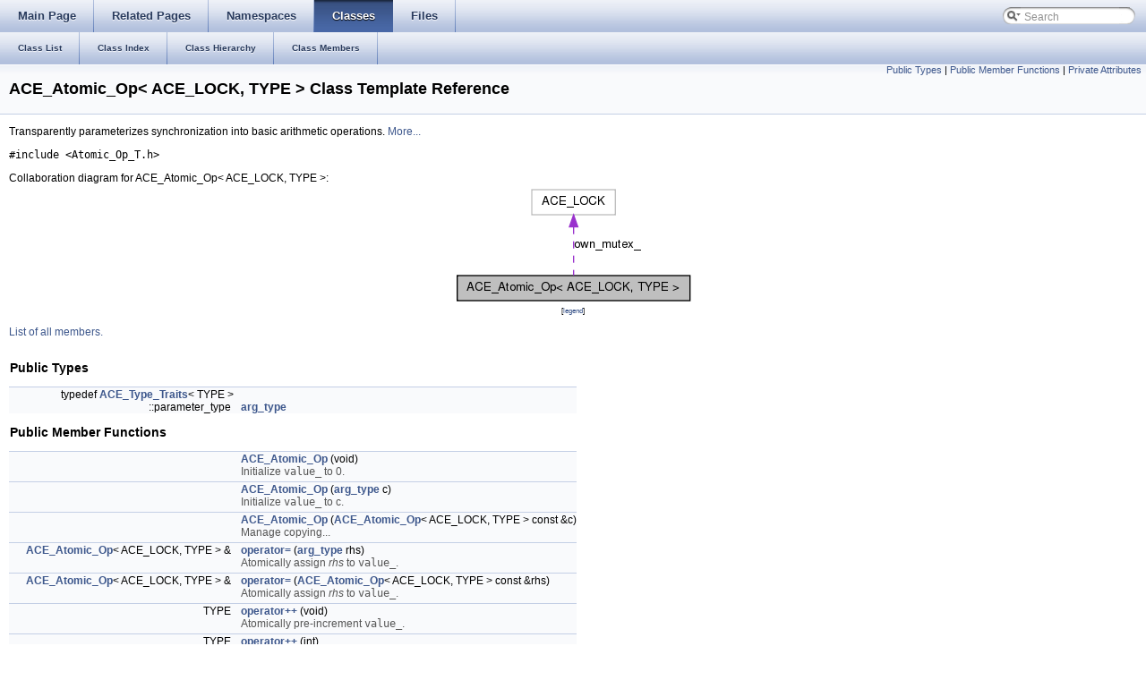

--- FILE ---
content_type: text/html
request_url: https://www.dre.vanderbilt.edu/Doxygen/6.0.0/html/libace-doc/a00030.html
body_size: 4587
content:
<!DOCTYPE html PUBLIC "-//W3C//DTD XHTML 1.0 Transitional//EN" "http://www.w3.org/TR/xhtml1/DTD/xhtml1-transitional.dtd">
<html xmlns="http://www.w3.org/1999/xhtml">
<head>
<meta http-equiv="Content-Type" content="text/xhtml;charset=UTF-8"/>
<title>ACE: ACE_Atomic_Op&lt; ACE_LOCK, TYPE &gt; Class Template Reference</title>
<link href="tabs.css" rel="stylesheet" type="text/css"/>
<link href="search/search.css" rel="stylesheet" type="text/css"/>
<script type="text/javaScript" src="search/search.js"></script>
<link href="doxygen.css" rel="stylesheet" type="text/css"/>
</head>
<body onload='searchBox.OnSelectItem(0);'>
<!-- Generated by Doxygen 1.7.2 -->
<script type="text/javascript"><!--
var searchBox = new SearchBox("searchBox", "search",false,'Search');
--></script>
<div class="navigation" id="top">
  <div class="tabs">
    <ul class="tablist">
      <li><a href="index.html"><span>Main&#160;Page</span></a></li>
      <li><a href="pages.html"><span>Related&#160;Pages</span></a></li>
      <li><a href="namespaces.html"><span>Namespaces</span></a></li>
      <li class="current"><a href="annotated.html"><span>Classes</span></a></li>
      <li><a href="files.html"><span>Files</span></a></li>
      <li id="searchli">
        <div id="MSearchBox" class="MSearchBoxInactive">
        <span class="left">
          <img id="MSearchSelect" src="search/mag_sel.png"
               onmouseover="return searchBox.OnSearchSelectShow()"
               onmouseout="return searchBox.OnSearchSelectHide()"
               alt=""/>
          <input type="text" id="MSearchField" value="Search" accesskey="S"
               onfocus="searchBox.OnSearchFieldFocus(true)" 
               onblur="searchBox.OnSearchFieldFocus(false)" 
               onkeyup="searchBox.OnSearchFieldChange(event)"/>
          </span><span class="right">
            <a id="MSearchClose" href="javascript:searchBox.CloseResultsWindow()"><img id="MSearchCloseImg" border="0" src="search/close.png" alt=""/></a>
          </span>
        </div>
      </li>
    </ul>
  </div>
  <div class="tabs2">
    <ul class="tablist">
      <li><a href="annotated.html"><span>Class&#160;List</span></a></li>
      <li><a href="classes.html"><span>Class&#160;Index</span></a></li>
      <li><a href="hierarchy.html"><span>Class&#160;Hierarchy</span></a></li>
      <li><a href="functions.html"><span>Class&#160;Members</span></a></li>
    </ul>
  </div>
</div>
<div class="header">
  <div class="summary">
<a href="#pub-types">Public Types</a> &#124;
<a href="#pub-methods">Public Member Functions</a> &#124;
<a href="#pri-attribs">Private Attributes</a>  </div>
  <div class="headertitle">
<h1>ACE_Atomic_Op&lt; ACE_LOCK, TYPE &gt; Class Template Reference</h1>  </div>
</div>
<div class="contents">
<!-- doxytag: class="ACE_Atomic_Op" -->
<p>Transparently parameterizes synchronization into basic arithmetic operations.  
<a href="#_details">More...</a></p>

<p><code>#include &lt;Atomic_Op_T.h&gt;</code></p>
<!-- startSectionHeader --><div class="dynheader">
Collaboration diagram for ACE_Atomic_Op&lt; ACE_LOCK, TYPE &gt;:<!-- endSectionHeader --></div>
<!-- startSectionSummary --><!-- endSectionSummary --><!-- startSectionContent --><div class="dyncontent">
<div class="center"><img src="a01974.png" border="0" usemap="#ACE__Atomic__Op_3_01ACE__LOCK_00_01TYPE_01_4_coll__map" alt="Collaboration graph"/></div>
<map name="ACE__Atomic__Op_3_01ACE__LOCK_00_01TYPE_01_4_coll__map" id="ACE__Atomic__Op_3_01ACE__LOCK_00_01TYPE_01_4_coll__map">
</map>
<center><span class="legend">[<a href="graph_legend.html">legend</a>]</span></center><!-- endSectionContent --></div>

<p><a href="a01975.html">List of all members.</a></p>
<table class="memberdecls">
<tr><td colspan="2"><h2><a name="pub-types"></a>
Public Types</h2></td></tr>
<tr><td class="memItemLeft" align="right" valign="top">typedef <a class="el" href="a00562.html">ACE_Type_Traits</a>&lt; TYPE &gt;<br class="typebreak"/>
::parameter_type&#160;</td><td class="memItemRight" valign="bottom"><a class="el" href="a00030.html#a8a6edd4ee5e31cd0b9d6c1087785cc3f">arg_type</a></td></tr>
<tr><td colspan="2"><h2><a name="pub-methods"></a>
Public Member Functions</h2></td></tr>
<tr><td class="memItemLeft" align="right" valign="top">&#160;</td><td class="memItemRight" valign="bottom"><a class="el" href="a00030.html#a5cde1cbd6abd9bc65729bfbf52f4aaf3">ACE_Atomic_Op</a> (void)</td></tr>
<tr><td class="mdescLeft">&#160;</td><td class="mdescRight">Initialize <code>value_</code> to 0.  <a href="#a5cde1cbd6abd9bc65729bfbf52f4aaf3"></a><br/></td></tr>
<tr><td class="memItemLeft" align="right" valign="top">&#160;</td><td class="memItemRight" valign="bottom"><a class="el" href="a00030.html#a25b56d2f78967d4658933e1086960a3f">ACE_Atomic_Op</a> (<a class="el" href="a00030.html#a8a6edd4ee5e31cd0b9d6c1087785cc3f">arg_type</a> c)</td></tr>
<tr><td class="mdescLeft">&#160;</td><td class="mdescRight">Initialize <code>value_</code> to c.  <a href="#a25b56d2f78967d4658933e1086960a3f"></a><br/></td></tr>
<tr><td class="memItemLeft" align="right" valign="top">&#160;</td><td class="memItemRight" valign="bottom"><a class="el" href="a00030.html#aa2517f79132ce12e86ac360778ba0a46">ACE_Atomic_Op</a> (<a class="el" href="a00030.html">ACE_Atomic_Op</a>&lt; ACE_LOCK, TYPE &gt; const &amp;c)</td></tr>
<tr><td class="mdescLeft">&#160;</td><td class="mdescRight">Manage copying...  <a href="#aa2517f79132ce12e86ac360778ba0a46"></a><br/></td></tr>
<tr><td class="memItemLeft" align="right" valign="top"><a class="el" href="a00030.html">ACE_Atomic_Op</a>&lt; ACE_LOCK, TYPE &gt; &amp;&#160;</td><td class="memItemRight" valign="bottom"><a class="el" href="a00030.html#abc75be609d4a1fd98c8a41aef0a3abd7">operator=</a> (<a class="el" href="a00030.html#a8a6edd4ee5e31cd0b9d6c1087785cc3f">arg_type</a> rhs)</td></tr>
<tr><td class="mdescLeft">&#160;</td><td class="mdescRight">Atomically assign <em>rhs</em> to <code>value_</code>.  <a href="#abc75be609d4a1fd98c8a41aef0a3abd7"></a><br/></td></tr>
<tr><td class="memItemLeft" align="right" valign="top"><a class="el" href="a00030.html">ACE_Atomic_Op</a>&lt; ACE_LOCK, TYPE &gt; &amp;&#160;</td><td class="memItemRight" valign="bottom"><a class="el" href="a00030.html#a6a60bcacc12fae92d43a9703601eb664">operator=</a> (<a class="el" href="a00030.html">ACE_Atomic_Op</a>&lt; ACE_LOCK, TYPE &gt; const &amp;rhs)</td></tr>
<tr><td class="mdescLeft">&#160;</td><td class="mdescRight">Atomically assign <em>rhs</em> to <code>value_</code>.  <a href="#a6a60bcacc12fae92d43a9703601eb664"></a><br/></td></tr>
<tr><td class="memItemLeft" align="right" valign="top">TYPE&#160;</td><td class="memItemRight" valign="bottom"><a class="el" href="a00030.html#a7a753e47f2b2eee5565136964b4b0cac">operator++</a> (void)</td></tr>
<tr><td class="mdescLeft">&#160;</td><td class="mdescRight">Atomically pre-increment <code>value_</code>.  <a href="#a7a753e47f2b2eee5565136964b4b0cac"></a><br/></td></tr>
<tr><td class="memItemLeft" align="right" valign="top">TYPE&#160;</td><td class="memItemRight" valign="bottom"><a class="el" href="a00030.html#aa03df9d83be8f19e3a4ed3fb4c77d74d">operator++</a> (int)</td></tr>
<tr><td class="mdescLeft">&#160;</td><td class="mdescRight">Atomically post-increment <code>value_</code>.  <a href="#aa03df9d83be8f19e3a4ed3fb4c77d74d"></a><br/></td></tr>
<tr><td class="memItemLeft" align="right" valign="top">TYPE&#160;</td><td class="memItemRight" valign="bottom"><a class="el" href="a00030.html#aff230700a423853085ea61d841ddf994">operator+=</a> (<a class="el" href="a00030.html#a8a6edd4ee5e31cd0b9d6c1087785cc3f">arg_type</a> rhs)</td></tr>
<tr><td class="mdescLeft">&#160;</td><td class="mdescRight">Atomically increment <code>value_</code> by rhs.  <a href="#aff230700a423853085ea61d841ddf994"></a><br/></td></tr>
<tr><td class="memItemLeft" align="right" valign="top">TYPE&#160;</td><td class="memItemRight" valign="bottom"><a class="el" href="a00030.html#aab16e3b9b7e83ffd4905b56fd69ef3bf">operator--</a> (void)</td></tr>
<tr><td class="mdescLeft">&#160;</td><td class="mdescRight">Atomically pre-decrement <code>value_</code>.  <a href="#aab16e3b9b7e83ffd4905b56fd69ef3bf"></a><br/></td></tr>
<tr><td class="memItemLeft" align="right" valign="top">TYPE&#160;</td><td class="memItemRight" valign="bottom"><a class="el" href="a00030.html#a50fe8881129d18bc7af79c787b9022d1">operator--</a> (int)</td></tr>
<tr><td class="mdescLeft">&#160;</td><td class="mdescRight">Atomically post-decrement <code>value_</code>.  <a href="#a50fe8881129d18bc7af79c787b9022d1"></a><br/></td></tr>
<tr><td class="memItemLeft" align="right" valign="top">TYPE&#160;</td><td class="memItemRight" valign="bottom"><a class="el" href="a00030.html#ac25f59dd932e48aa0032fe1ef5b1bef9">operator-=</a> (<a class="el" href="a00030.html#a8a6edd4ee5e31cd0b9d6c1087785cc3f">arg_type</a> rhs)</td></tr>
<tr><td class="mdescLeft">&#160;</td><td class="mdescRight">Atomically decrement <code>value_</code> by <em>rhs</em>.  <a href="#ac25f59dd932e48aa0032fe1ef5b1bef9"></a><br/></td></tr>
<tr><td class="memItemLeft" align="right" valign="top">bool&#160;</td><td class="memItemRight" valign="bottom"><a class="el" href="a00030.html#a16eb8145bd00cab94576f5e3db53892a">operator==</a> (<a class="el" href="a00030.html#a8a6edd4ee5e31cd0b9d6c1087785cc3f">arg_type</a> rhs) const </td></tr>
<tr><td class="mdescLeft">&#160;</td><td class="mdescRight">Atomically compare <code>value_</code> with <em>rhs</em>.  <a href="#a16eb8145bd00cab94576f5e3db53892a"></a><br/></td></tr>
<tr><td class="memItemLeft" align="right" valign="top">bool&#160;</td><td class="memItemRight" valign="bottom"><a class="el" href="a00030.html#a0770c598586e20af842c1be06a4e60e7">operator!=</a> (<a class="el" href="a00030.html#a8a6edd4ee5e31cd0b9d6c1087785cc3f">arg_type</a> rhs) const </td></tr>
<tr><td class="mdescLeft">&#160;</td><td class="mdescRight">Atomically compare <code>value_</code> with <em>rhs</em>.  <a href="#a0770c598586e20af842c1be06a4e60e7"></a><br/></td></tr>
<tr><td class="memItemLeft" align="right" valign="top">bool&#160;</td><td class="memItemRight" valign="bottom"><a class="el" href="a00030.html#ae669420fd9fe776261546d2d83e2e281">operator&gt;=</a> (<a class="el" href="a00030.html#a8a6edd4ee5e31cd0b9d6c1087785cc3f">arg_type</a> rhs) const </td></tr>
<tr><td class="mdescLeft">&#160;</td><td class="mdescRight">Atomically check if <code>value_</code> greater than or equal to <em>rhs</em>.  <a href="#ae669420fd9fe776261546d2d83e2e281"></a><br/></td></tr>
<tr><td class="memItemLeft" align="right" valign="top">bool&#160;</td><td class="memItemRight" valign="bottom"><a class="el" href="a00030.html#a82862cd4e6c8455767e60ba3b6ecda9c">operator&gt;</a> (<a class="el" href="a00030.html#a8a6edd4ee5e31cd0b9d6c1087785cc3f">arg_type</a> rhs) const </td></tr>
<tr><td class="mdescLeft">&#160;</td><td class="mdescRight">Atomically check if <code>value_</code> greater than <em>rhs</em>.  <a href="#a82862cd4e6c8455767e60ba3b6ecda9c"></a><br/></td></tr>
<tr><td class="memItemLeft" align="right" valign="top">bool&#160;</td><td class="memItemRight" valign="bottom"><a class="el" href="a00030.html#acd10f2f710aae25ef37571c10840f647">operator&lt;=</a> (<a class="el" href="a00030.html#a8a6edd4ee5e31cd0b9d6c1087785cc3f">arg_type</a> rhs) const </td></tr>
<tr><td class="mdescLeft">&#160;</td><td class="mdescRight">Atomically check if <code>value_</code> less than or equal to <em>rhs</em>.  <a href="#acd10f2f710aae25ef37571c10840f647"></a><br/></td></tr>
<tr><td class="memItemLeft" align="right" valign="top">bool&#160;</td><td class="memItemRight" valign="bottom"><a class="el" href="a00030.html#aaf2842795ed1d12c808944050fa96397">operator&lt;</a> (<a class="el" href="a00030.html#a8a6edd4ee5e31cd0b9d6c1087785cc3f">arg_type</a> rhs) const </td></tr>
<tr><td class="mdescLeft">&#160;</td><td class="mdescRight">Atomically check if <code>value_</code> less than <em>rhs</em>.  <a href="#aaf2842795ed1d12c808944050fa96397"></a><br/></td></tr>
<tr><td class="memItemLeft" align="right" valign="top">TYPE&#160;</td><td class="memItemRight" valign="bottom"><a class="el" href="a00030.html#a5989abf882505eb53a6870aa80262e7a">value</a> (void) const </td></tr>
<tr><td class="mdescLeft">&#160;</td><td class="mdescRight">Explicitly return <code>value_</code>.  <a href="#a5989abf882505eb53a6870aa80262e7a"></a><br/></td></tr>
<tr><td class="memItemLeft" align="right" valign="top">void&#160;</td><td class="memItemRight" valign="bottom"><a class="el" href="a00030.html#adeb9472690c66c14cb77a8d0fce7322e">dump</a> (void) const </td></tr>
<tr><td class="mdescLeft">&#160;</td><td class="mdescRight">Dump the state of an object.  <a href="#adeb9472690c66c14cb77a8d0fce7322e"></a><br/></td></tr>
<tr><td class="memItemLeft" align="right" valign="top">TYPE &amp;&#160;</td><td class="memItemRight" valign="bottom"><a class="el" href="a00030.html#a33cdceefcd2e6067a1897d3f6e476086">value_i</a> (void)</td></tr>
<tr><td colspan="2"><h2><a name="pri-attribs"></a>
Private Attributes</h2></td></tr>
<tr><td class="memItemLeft" align="right" valign="top">ACE_LOCK&#160;</td><td class="memItemRight" valign="bottom"><a class="el" href="a00030.html#a1388117fb308dd7e650c5494626317f7">own_mutex_</a></td></tr>
<tr><td class="mdescLeft">&#160;</td><td class="mdescRight">Type of synchronization mechanism.  <a href="#a1388117fb308dd7e650c5494626317f7"></a><br/></td></tr>
<tr><td class="memItemLeft" align="right" valign="top"><a class="el" href="a00031.html">ACE_Atomic_Op_Ex</a>&lt; ACE_LOCK, TYPE &gt;&#160;</td><td class="memItemRight" valign="bottom"><a class="el" href="a00030.html#ad048c96f72b34e4a06b44d29b895150e">impl_</a></td></tr>
<tr><td class="mdescLeft">&#160;</td><td class="mdescRight">Underlying atomic op implementation.  <a href="#ad048c96f72b34e4a06b44d29b895150e"></a><br/></td></tr>
</table>
<hr/><a name="_details"></a><h2>Detailed Description</h2>
<h3>template&lt;class ACE_LOCK, typename TYPE&gt;<br/>
 class ACE_Atomic_Op&lt; ACE_LOCK, TYPE &gt;</h3>

<p>Transparently parameterizes synchronization into basic arithmetic operations. </p>
<p>This class is described in an article in the July/August 1994 issue of the C++ Report magazine. It implements a templatized version of the Decorator pattern from the GoF book.</p>
<p>Certain platforms may provide a template specialization for <a class="el" href="a00030.html" title="Transparently parameterizes synchronization into basic arithmetic operations.">ACE_Atomic_Op</a> &lt;ACE_Thread_Mutex, long&gt; that provides optimized atomic integer operations without actually requiring a mutex. </p>
<hr/><h2>Member Typedef Documentation</h2>
<a class="anchor" id="a8a6edd4ee5e31cd0b9d6c1087785cc3f"></a><!-- doxytag: member="ACE_Atomic_Op::arg_type" ref="a8a6edd4ee5e31cd0b9d6c1087785cc3f" args="" -->
<div class="memitem">
<div class="memproto">
<div class="memtemplate">
template&lt;class ACE_LOCK, typename TYPE&gt; </div>
      <table class="memname">
        <tr>
          <td class="memname">typedef <a class="el" href="a00562.html">ACE_Type_Traits</a>&lt;TYPE&gt;::parameter_type <a class="el" href="a00030.html">ACE_Atomic_Op</a>&lt; ACE_LOCK, TYPE &gt;::<a class="el" href="a00030.html#a8a6edd4ee5e31cd0b9d6c1087785cc3f">arg_type</a></td>
        </tr>
      </table>
</div>
<div class="memdoc">

</div>
</div>
<hr/><h2>Constructor &amp; Destructor Documentation</h2>
<a class="anchor" id="a5cde1cbd6abd9bc65729bfbf52f4aaf3"></a><!-- doxytag: member="ACE_Atomic_Op::ACE_Atomic_Op" ref="a5cde1cbd6abd9bc65729bfbf52f4aaf3" args="(void)" -->
<div class="memitem">
<div class="memproto">
<div class="memtemplate">
template&lt;class ACE_LOCK , class TYPE &gt; </div>
      <table class="memname">
        <tr>
          <td class="memname"><a class="el" href="a00030.html">ACE_Atomic_Op</a>&lt; ACE_LOCK, TYPE &gt;::<a class="el" href="a00030.html">ACE_Atomic_Op</a> </td>
          <td>(</td>
          <td class="paramtype">void&#160;</td>
          <td class="paramname">&#160;)</td>
          <td></td>
        </tr>
      </table>
</div>
<div class="memdoc">

<p>Initialize <code>value_</code> to 0. </p>

</div>
</div>
<a class="anchor" id="a25b56d2f78967d4658933e1086960a3f"></a><!-- doxytag: member="ACE_Atomic_Op::ACE_Atomic_Op" ref="a25b56d2f78967d4658933e1086960a3f" args="(arg_type c)" -->
<div class="memitem">
<div class="memproto">
<div class="memtemplate">
template&lt;class ACE_LOCK, typename TYPE&gt; </div>
      <table class="memname">
        <tr>
          <td class="memname"><a class="el" href="a00030.html">ACE_Atomic_Op</a>&lt; ACE_LOCK, TYPE &gt;::<a class="el" href="a00030.html">ACE_Atomic_Op</a> </td>
          <td>(</td>
          <td class="paramtype"><a class="el" href="a00030.html#a8a6edd4ee5e31cd0b9d6c1087785cc3f">arg_type</a>&#160;</td>
          <td class="paramname"> <em>c</em>&#160;)</td>
          <td></td>
        </tr>
      </table>
</div>
<div class="memdoc">

<p>Initialize <code>value_</code> to c. </p>

</div>
</div>
<a class="anchor" id="aa2517f79132ce12e86ac360778ba0a46"></a><!-- doxytag: member="ACE_Atomic_Op::ACE_Atomic_Op" ref="aa2517f79132ce12e86ac360778ba0a46" args="(ACE_Atomic_Op&lt; ACE_LOCK, TYPE &gt; const &amp;c)" -->
<div class="memitem">
<div class="memproto">
<div class="memtemplate">
template&lt;class ACE_LOCK, class TYPE&gt; </div>
      <table class="memname">
        <tr>
          <td class="memname"><a class="el" href="a00030.html">ACE_Atomic_Op</a>&lt; ACE_LOCK, TYPE &gt;::<a class="el" href="a00030.html">ACE_Atomic_Op</a> </td>
          <td>(</td>
          <td class="paramtype"><a class="el" href="a00030.html">ACE_Atomic_Op</a>&lt; ACE_LOCK, TYPE &gt; const &amp;&#160;</td>
          <td class="paramname"> <em>c</em>&#160;)</td>
          <td><code> [inline]</code></td>
        </tr>
      </table>
</div>
<div class="memdoc">

<p>Manage copying... </p>

</div>
</div>
<hr/><h2>Member Function Documentation</h2>
<a class="anchor" id="adeb9472690c66c14cb77a8d0fce7322e"></a><!-- doxytag: member="ACE_Atomic_Op::dump" ref="adeb9472690c66c14cb77a8d0fce7322e" args="(void) const " -->
<div class="memitem">
<div class="memproto">
<div class="memtemplate">
template&lt;class ACE_LOCK , class TYPE &gt; </div>
      <table class="memname">
        <tr>
          <td class="memname">void <a class="el" href="a00030.html">ACE_Atomic_Op</a>&lt; ACE_LOCK, TYPE &gt;::dump </td>
          <td>(</td>
          <td class="paramtype">void&#160;</td>
          <td class="paramname">&#160;)</td>
          <td> const<code> [inline]</code></td>
        </tr>
      </table>
</div>
<div class="memdoc">

<p>Dump the state of an object. </p>

</div>
</div>
<a class="anchor" id="a0770c598586e20af842c1be06a4e60e7"></a><!-- doxytag: member="ACE_Atomic_Op::operator!=" ref="a0770c598586e20af842c1be06a4e60e7" args="(arg_type rhs) const " -->
<div class="memitem">
<div class="memproto">
<div class="memtemplate">
template&lt;class ACE_LOCK, typename TYPE&gt; </div>
      <table class="memname">
        <tr>
          <td class="memname">bool <a class="el" href="a00030.html">ACE_Atomic_Op</a>&lt; ACE_LOCK, TYPE &gt;::operator!= </td>
          <td>(</td>
          <td class="paramtype"><a class="el" href="a00030.html#a8a6edd4ee5e31cd0b9d6c1087785cc3f">arg_type</a>&#160;</td>
          <td class="paramname"> <em>rhs</em>&#160;)</td>
          <td> const</td>
        </tr>
      </table>
</div>
<div class="memdoc">

<p>Atomically compare <code>value_</code> with <em>rhs</em>. </p>

</div>
</div>
<a class="anchor" id="a7a753e47f2b2eee5565136964b4b0cac"></a><!-- doxytag: member="ACE_Atomic_Op::operator++" ref="a7a753e47f2b2eee5565136964b4b0cac" args="(void)" -->
<div class="memitem">
<div class="memproto">
<div class="memtemplate">
template&lt;class ACE_LOCK , class TYPE &gt; </div>
      <table class="memname">
        <tr>
          <td class="memname">TYPE <a class="el" href="a00030.html">ACE_Atomic_Op</a>&lt; ACE_LOCK, TYPE &gt;::operator++ </td>
          <td>(</td>
          <td class="paramtype">void&#160;</td>
          <td class="paramname">&#160;)</td>
          <td><code> [inline]</code></td>
        </tr>
      </table>
</div>
<div class="memdoc">

<p>Atomically pre-increment <code>value_</code>. </p>

</div>
</div>
<a class="anchor" id="aa03df9d83be8f19e3a4ed3fb4c77d74d"></a><!-- doxytag: member="ACE_Atomic_Op::operator++" ref="aa03df9d83be8f19e3a4ed3fb4c77d74d" args="(int)" -->
<div class="memitem">
<div class="memproto">
<div class="memtemplate">
template&lt;class ACE_LOCK , class TYPE &gt; </div>
      <table class="memname">
        <tr>
          <td class="memname">TYPE <a class="el" href="a00030.html">ACE_Atomic_Op</a>&lt; ACE_LOCK, TYPE &gt;::operator++ </td>
          <td>(</td>
          <td class="paramtype">int&#160;</td>
          <td class="paramname">&#160;)</td>
          <td><code> [inline]</code></td>
        </tr>
      </table>
</div>
<div class="memdoc">

<p>Atomically post-increment <code>value_</code>. </p>

</div>
</div>
<a class="anchor" id="aff230700a423853085ea61d841ddf994"></a><!-- doxytag: member="ACE_Atomic_Op::operator+=" ref="aff230700a423853085ea61d841ddf994" args="(arg_type rhs)" -->
<div class="memitem">
<div class="memproto">
<div class="memtemplate">
template&lt;class ACE_LOCK, typename TYPE&gt; </div>
      <table class="memname">
        <tr>
          <td class="memname">TYPE <a class="el" href="a00030.html">ACE_Atomic_Op</a>&lt; ACE_LOCK, TYPE &gt;::operator+= </td>
          <td>(</td>
          <td class="paramtype"><a class="el" href="a00030.html#a8a6edd4ee5e31cd0b9d6c1087785cc3f">arg_type</a>&#160;</td>
          <td class="paramname"> <em>rhs</em>&#160;)</td>
          <td></td>
        </tr>
      </table>
</div>
<div class="memdoc">

<p>Atomically increment <code>value_</code> by rhs. </p>

</div>
</div>
<a class="anchor" id="aab16e3b9b7e83ffd4905b56fd69ef3bf"></a><!-- doxytag: member="ACE_Atomic_Op::operator&#45;&#45;" ref="aab16e3b9b7e83ffd4905b56fd69ef3bf" args="(void)" -->
<div class="memitem">
<div class="memproto">
<div class="memtemplate">
template&lt;class ACE_LOCK , class TYPE &gt; </div>
      <table class="memname">
        <tr>
          <td class="memname">TYPE <a class="el" href="a00030.html">ACE_Atomic_Op</a>&lt; ACE_LOCK, TYPE &gt;::operator-- </td>
          <td>(</td>
          <td class="paramtype">void&#160;</td>
          <td class="paramname">&#160;)</td>
          <td><code> [inline]</code></td>
        </tr>
      </table>
</div>
<div class="memdoc">

<p>Atomically pre-decrement <code>value_</code>. </p>

</div>
</div>
<a class="anchor" id="a50fe8881129d18bc7af79c787b9022d1"></a><!-- doxytag: member="ACE_Atomic_Op::operator&#45;&#45;" ref="a50fe8881129d18bc7af79c787b9022d1" args="(int)" -->
<div class="memitem">
<div class="memproto">
<div class="memtemplate">
template&lt;class ACE_LOCK , class TYPE &gt; </div>
      <table class="memname">
        <tr>
          <td class="memname">TYPE <a class="el" href="a00030.html">ACE_Atomic_Op</a>&lt; ACE_LOCK, TYPE &gt;::operator-- </td>
          <td>(</td>
          <td class="paramtype">int&#160;</td>
          <td class="paramname">&#160;)</td>
          <td><code> [inline]</code></td>
        </tr>
      </table>
</div>
<div class="memdoc">

<p>Atomically post-decrement <code>value_</code>. </p>

</div>
</div>
<a class="anchor" id="ac25f59dd932e48aa0032fe1ef5b1bef9"></a><!-- doxytag: member="ACE_Atomic_Op::operator&#45;=" ref="ac25f59dd932e48aa0032fe1ef5b1bef9" args="(arg_type rhs)" -->
<div class="memitem">
<div class="memproto">
<div class="memtemplate">
template&lt;class ACE_LOCK, typename TYPE&gt; </div>
      <table class="memname">
        <tr>
          <td class="memname">TYPE <a class="el" href="a00030.html">ACE_Atomic_Op</a>&lt; ACE_LOCK, TYPE &gt;::operator-= </td>
          <td>(</td>
          <td class="paramtype"><a class="el" href="a00030.html#a8a6edd4ee5e31cd0b9d6c1087785cc3f">arg_type</a>&#160;</td>
          <td class="paramname"> <em>rhs</em>&#160;)</td>
          <td></td>
        </tr>
      </table>
</div>
<div class="memdoc">

<p>Atomically decrement <code>value_</code> by <em>rhs</em>. </p>

</div>
</div>
<a class="anchor" id="aaf2842795ed1d12c808944050fa96397"></a><!-- doxytag: member="ACE_Atomic_Op::operator&lt;" ref="aaf2842795ed1d12c808944050fa96397" args="(arg_type rhs) const " -->
<div class="memitem">
<div class="memproto">
<div class="memtemplate">
template&lt;class ACE_LOCK, typename TYPE&gt; </div>
      <table class="memname">
        <tr>
          <td class="memname">bool <a class="el" href="a00030.html">ACE_Atomic_Op</a>&lt; ACE_LOCK, TYPE &gt;::operator&lt; </td>
          <td>(</td>
          <td class="paramtype"><a class="el" href="a00030.html#a8a6edd4ee5e31cd0b9d6c1087785cc3f">arg_type</a>&#160;</td>
          <td class="paramname"> <em>rhs</em>&#160;)</td>
          <td> const</td>
        </tr>
      </table>
</div>
<div class="memdoc">

<p>Atomically check if <code>value_</code> less than <em>rhs</em>. </p>

</div>
</div>
<a class="anchor" id="acd10f2f710aae25ef37571c10840f647"></a><!-- doxytag: member="ACE_Atomic_Op::operator&lt;=" ref="acd10f2f710aae25ef37571c10840f647" args="(arg_type rhs) const " -->
<div class="memitem">
<div class="memproto">
<div class="memtemplate">
template&lt;class ACE_LOCK, typename TYPE&gt; </div>
      <table class="memname">
        <tr>
          <td class="memname">bool <a class="el" href="a00030.html">ACE_Atomic_Op</a>&lt; ACE_LOCK, TYPE &gt;::operator&lt;= </td>
          <td>(</td>
          <td class="paramtype"><a class="el" href="a00030.html#a8a6edd4ee5e31cd0b9d6c1087785cc3f">arg_type</a>&#160;</td>
          <td class="paramname"> <em>rhs</em>&#160;)</td>
          <td> const</td>
        </tr>
      </table>
</div>
<div class="memdoc">

<p>Atomically check if <code>value_</code> less than or equal to <em>rhs</em>. </p>

</div>
</div>
<a class="anchor" id="a6a60bcacc12fae92d43a9703601eb664"></a><!-- doxytag: member="ACE_Atomic_Op::operator=" ref="a6a60bcacc12fae92d43a9703601eb664" args="(ACE_Atomic_Op&lt; ACE_LOCK, TYPE &gt; const &amp;rhs)" -->
<div class="memitem">
<div class="memproto">
<div class="memtemplate">
template&lt;class ACE_LOCK, class TYPE&gt; </div>
      <table class="memname">
        <tr>
          <td class="memname"><a class="el" href="a00030.html">ACE_Atomic_Op</a>&lt; ACE_LOCK, TYPE &gt; &amp; <a class="el" href="a00030.html">ACE_Atomic_Op</a>&lt; ACE_LOCK, TYPE &gt;::operator= </td>
          <td>(</td>
          <td class="paramtype"><a class="el" href="a00030.html">ACE_Atomic_Op</a>&lt; ACE_LOCK, TYPE &gt; const &amp;&#160;</td>
          <td class="paramname"> <em>rhs</em>&#160;)</td>
          <td><code> [inline]</code></td>
        </tr>
      </table>
</div>
<div class="memdoc">

<p>Atomically assign <em>rhs</em> to <code>value_</code>. </p>

</div>
</div>
<a class="anchor" id="abc75be609d4a1fd98c8a41aef0a3abd7"></a><!-- doxytag: member="ACE_Atomic_Op::operator=" ref="abc75be609d4a1fd98c8a41aef0a3abd7" args="(arg_type rhs)" -->
<div class="memitem">
<div class="memproto">
<div class="memtemplate">
template&lt;class ACE_LOCK, typename TYPE&gt; </div>
      <table class="memname">
        <tr>
          <td class="memname"><a class="el" href="a00030.html">ACE_Atomic_Op</a>&lt;ACE_LOCK, TYPE&gt;&amp; <a class="el" href="a00030.html">ACE_Atomic_Op</a>&lt; ACE_LOCK, TYPE &gt;::operator= </td>
          <td>(</td>
          <td class="paramtype"><a class="el" href="a00030.html#a8a6edd4ee5e31cd0b9d6c1087785cc3f">arg_type</a>&#160;</td>
          <td class="paramname"> <em>rhs</em>&#160;)</td>
          <td></td>
        </tr>
      </table>
</div>
<div class="memdoc">

<p>Atomically assign <em>rhs</em> to <code>value_</code>. </p>

</div>
</div>
<a class="anchor" id="a16eb8145bd00cab94576f5e3db53892a"></a><!-- doxytag: member="ACE_Atomic_Op::operator==" ref="a16eb8145bd00cab94576f5e3db53892a" args="(arg_type rhs) const " -->
<div class="memitem">
<div class="memproto">
<div class="memtemplate">
template&lt;class ACE_LOCK, typename TYPE&gt; </div>
      <table class="memname">
        <tr>
          <td class="memname">bool <a class="el" href="a00030.html">ACE_Atomic_Op</a>&lt; ACE_LOCK, TYPE &gt;::operator== </td>
          <td>(</td>
          <td class="paramtype"><a class="el" href="a00030.html#a8a6edd4ee5e31cd0b9d6c1087785cc3f">arg_type</a>&#160;</td>
          <td class="paramname"> <em>rhs</em>&#160;)</td>
          <td> const</td>
        </tr>
      </table>
</div>
<div class="memdoc">

<p>Atomically compare <code>value_</code> with <em>rhs</em>. </p>

</div>
</div>
<a class="anchor" id="a82862cd4e6c8455767e60ba3b6ecda9c"></a><!-- doxytag: member="ACE_Atomic_Op::operator&gt;" ref="a82862cd4e6c8455767e60ba3b6ecda9c" args="(arg_type rhs) const " -->
<div class="memitem">
<div class="memproto">
<div class="memtemplate">
template&lt;class ACE_LOCK, typename TYPE&gt; </div>
      <table class="memname">
        <tr>
          <td class="memname">bool <a class="el" href="a00030.html">ACE_Atomic_Op</a>&lt; ACE_LOCK, TYPE &gt;::operator&gt; </td>
          <td>(</td>
          <td class="paramtype"><a class="el" href="a00030.html#a8a6edd4ee5e31cd0b9d6c1087785cc3f">arg_type</a>&#160;</td>
          <td class="paramname"> <em>rhs</em>&#160;)</td>
          <td> const</td>
        </tr>
      </table>
</div>
<div class="memdoc">

<p>Atomically check if <code>value_</code> greater than <em>rhs</em>. </p>

</div>
</div>
<a class="anchor" id="ae669420fd9fe776261546d2d83e2e281"></a><!-- doxytag: member="ACE_Atomic_Op::operator&gt;=" ref="ae669420fd9fe776261546d2d83e2e281" args="(arg_type rhs) const " -->
<div class="memitem">
<div class="memproto">
<div class="memtemplate">
template&lt;class ACE_LOCK, typename TYPE&gt; </div>
      <table class="memname">
        <tr>
          <td class="memname">bool <a class="el" href="a00030.html">ACE_Atomic_Op</a>&lt; ACE_LOCK, TYPE &gt;::operator&gt;= </td>
          <td>(</td>
          <td class="paramtype"><a class="el" href="a00030.html#a8a6edd4ee5e31cd0b9d6c1087785cc3f">arg_type</a>&#160;</td>
          <td class="paramname"> <em>rhs</em>&#160;)</td>
          <td> const</td>
        </tr>
      </table>
</div>
<div class="memdoc">

<p>Atomically check if <code>value_</code> greater than or equal to <em>rhs</em>. </p>

</div>
</div>
<a class="anchor" id="a5989abf882505eb53a6870aa80262e7a"></a><!-- doxytag: member="ACE_Atomic_Op::value" ref="a5989abf882505eb53a6870aa80262e7a" args="(void) const " -->
<div class="memitem">
<div class="memproto">
<div class="memtemplate">
template&lt;class ACE_LOCK , class TYPE &gt; </div>
      <table class="memname">
        <tr>
          <td class="memname">TYPE <a class="el" href="a00030.html">ACE_Atomic_Op</a>&lt; ACE_LOCK, TYPE &gt;::value </td>
          <td>(</td>
          <td class="paramtype">void&#160;</td>
          <td class="paramname">&#160;)</td>
          <td> const<code> [inline]</code></td>
        </tr>
      </table>
</div>
<div class="memdoc">

<p>Explicitly return <code>value_</code>. </p>

</div>
</div>
<a class="anchor" id="a33cdceefcd2e6067a1897d3f6e476086"></a><!-- doxytag: member="ACE_Atomic_Op::value_i" ref="a33cdceefcd2e6067a1897d3f6e476086" args="(void)" -->
<div class="memitem">
<div class="memproto">
<div class="memtemplate">
template&lt;class ACE_LOCK , class TYPE &gt; </div>
      <table class="memname">
        <tr>
          <td class="memname">TYPE &amp; <a class="el" href="a00030.html">ACE_Atomic_Op</a>&lt; ACE_LOCK, TYPE &gt;::value_i </td>
          <td>(</td>
          <td class="paramtype">void&#160;</td>
          <td class="paramname">&#160;)</td>
          <td><code> [inline]</code></td>
        </tr>
      </table>
</div>
<div class="memdoc">
<p>Explicitly return <code>value_</code> (by reference). This gives the user full, unrestricted access to the underlying value. This method will usually be used in conjunction with explicit access to the lock. Use with care ;-) </p>

</div>
</div>
<hr/><h2>Member Data Documentation</h2>
<a class="anchor" id="ad048c96f72b34e4a06b44d29b895150e"></a><!-- doxytag: member="ACE_Atomic_Op::impl_" ref="ad048c96f72b34e4a06b44d29b895150e" args="" -->
<div class="memitem">
<div class="memproto">
<div class="memtemplate">
template&lt;class ACE_LOCK, typename TYPE&gt; </div>
      <table class="memname">
        <tr>
          <td class="memname"><a class="el" href="a00031.html">ACE_Atomic_Op_Ex</a>&lt;ACE_LOCK, TYPE&gt; <a class="el" href="a00030.html">ACE_Atomic_Op</a>&lt; ACE_LOCK, TYPE &gt;::<a class="el" href="a00030.html#ad048c96f72b34e4a06b44d29b895150e">impl_</a><code> [private]</code></td>
        </tr>
      </table>
</div>
<div class="memdoc">

<p>Underlying atomic op implementation. </p>

</div>
</div>
<a class="anchor" id="a1388117fb308dd7e650c5494626317f7"></a><!-- doxytag: member="ACE_Atomic_Op::own_mutex_" ref="a1388117fb308dd7e650c5494626317f7" args="" -->
<div class="memitem">
<div class="memproto">
<div class="memtemplate">
template&lt;class ACE_LOCK, typename TYPE&gt; </div>
      <table class="memname">
        <tr>
          <td class="memname">ACE_LOCK <a class="el" href="a00030.html">ACE_Atomic_Op</a>&lt; ACE_LOCK, TYPE &gt;::<a class="el" href="a00030.html#a1388117fb308dd7e650c5494626317f7">own_mutex_</a><code> [private]</code></td>
        </tr>
      </table>
</div>
<div class="memdoc">

<p>Type of synchronization mechanism. </p>

</div>
</div>
<hr/>The documentation for this class was generated from the following files:<ul>
<li><a class="el" href="a00776.html">Atomic_Op_T.h</a></li>
<li><a class="el" href="a00775.html">Atomic_Op_T.cpp</a></li>
<li><a class="el" href="a00777.html">Atomic_Op_T.inl</a></li>
</ul>
</div>
<!--- window showing the filter options -->
<div id="MSearchSelectWindow"
     onmouseover="return searchBox.OnSearchSelectShow()"
     onmouseout="return searchBox.OnSearchSelectHide()"
     onkeydown="return searchBox.OnSearchSelectKey(event)">
<a class="SelectItem" href="javascript:void(0)" onclick="searchBox.OnSelectItem(0)"><span class="SelectionMark">&#160;</span>All</a><a class="SelectItem" href="javascript:void(0)" onclick="searchBox.OnSelectItem(1)"><span class="SelectionMark">&#160;</span>Classes</a><a class="SelectItem" href="javascript:void(0)" onclick="searchBox.OnSelectItem(2)"><span class="SelectionMark">&#160;</span>Namespaces</a><a class="SelectItem" href="javascript:void(0)" onclick="searchBox.OnSelectItem(3)"><span class="SelectionMark">&#160;</span>Files</a><a class="SelectItem" href="javascript:void(0)" onclick="searchBox.OnSelectItem(4)"><span class="SelectionMark">&#160;</span>Functions</a><a class="SelectItem" href="javascript:void(0)" onclick="searchBox.OnSelectItem(5)"><span class="SelectionMark">&#160;</span>Variables</a><a class="SelectItem" href="javascript:void(0)" onclick="searchBox.OnSelectItem(6)"><span class="SelectionMark">&#160;</span>Typedefs</a><a class="SelectItem" href="javascript:void(0)" onclick="searchBox.OnSelectItem(7)"><span class="SelectionMark">&#160;</span>Enumerations</a><a class="SelectItem" href="javascript:void(0)" onclick="searchBox.OnSelectItem(8)"><span class="SelectionMark">&#160;</span>Enumerator</a><a class="SelectItem" href="javascript:void(0)" onclick="searchBox.OnSelectItem(9)"><span class="SelectionMark">&#160;</span>Friends</a><a class="SelectItem" href="javascript:void(0)" onclick="searchBox.OnSelectItem(10)"><span class="SelectionMark">&#160;</span>Defines</a></div>

<!-- iframe showing the search results (closed by default) -->
<div id="MSearchResultsWindow">
<iframe src="" frameborder="0" 
        name="MSearchResults" id="MSearchResults">
</iframe>
</div>

<hr class="footer"/><address class="footer"><small>Generated on Tue Dec 14 2010 13:21:31 for ACE by&#160;
<a href="http://www.doxygen.org/index.html">
<img class="footer" src="doxygen.png" alt="doxygen"/></a> 1.7.2 </small></address>
</body>
</html>
